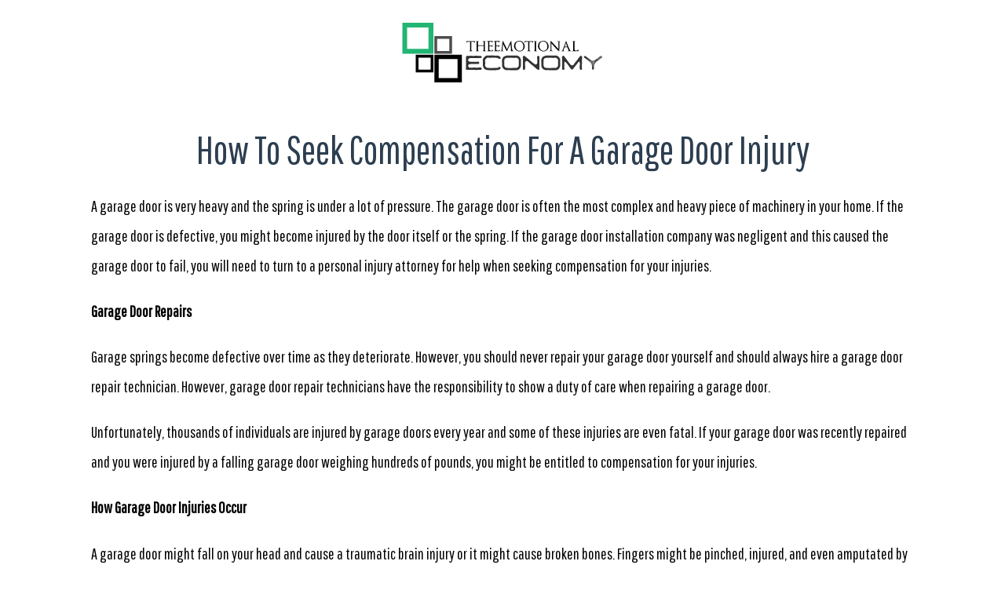

--- FILE ---
content_type: text/html
request_url: http://theemotionaleconomy.com/2021/08/03/how-to-seek-compensation-for-a-garage-door-injury/
body_size: 3933
content:
<!DOCTYPE html>
<html class="no-js" lang="en-US" prefix="og: http://ogp.me/ns# fb: http://ogp.me/ns/fb#">

<head>
    <meta charset="utf-8">
    
    <meta charset="utf-8">
<meta name="viewport" content="width=device-width, initial-scale=1.0, maximum-scale=1">
<link rel="icon" type="image/ico" href="/images/favicon.ico" sizes="16x16">
<link rel="stylesheet" href="//maxcdn.bootstrapcdn.com/font-awesome/4.5.0/css/font-awesome.min.css">


<meta name="description" content="Hi everyone. I&#39;m Alice Tailor. Law seems like a cold and highly analytical subject, but there is actually a lot of emotion connected to our legal system. Think about all of the heart-wrenching stories that have been told or the individuals who have been held in contempt of court and have been ejected. Often, it is the job of a lawyer to sway the opinion of the jury in order to win a case. I have always found the emotional aspects of court cases intriguing and this has lead to me often researching how our legal system works and writing posts on my blog.">
 
<meta name="keywords" content="">
<link href="" rel="alternate" type="application/rss+xml" title="The Emotions Found At The Root Of Our Legal System" />
    <meta property="og:url" content="http://theemotionaleconomy.com/2021/08/03/how-to-seek-compensation-for-a-garage-door-injury/"> 


<meta property="og:image" content="http://theemotionaleconomy.com//images/logo.png">


<meta property='og:title' content="How To Seek Compensation For A Garage Door Injury - The Emotions Found At The Root Of Our Legal System">
<meta property="og:type" content="article">


    <title>How To Seek Compensation For A Garage Door Injury - The Emotions Found At The Root Of Our Legal System</title>
    
    <link rel="canonical" href="http://theemotionaleconomy.com/2021/08/03/how-to-seek-compensation-for-a-garage-door-injury/">
    <link href="" rel="alternate" type="application/rss+xml" title="The Emotions Found At The Root Of Our Legal System" />
    <link rel="stylesheet" href="/static/css/style.css"> 
    
    
<style>
        @import url('https://fonts.googleapis.com/css?family=Pathway%20Gothic%20One');
        
        body {
             font-family: Pathway Gothic One, 'Open Sans', "MS PGothic", sans-serif !important;
        }
</style>


    <script async src="https://cdnjs.cloudflare.com/ajax/libs/lunr.js/0.7.2/lunr.min.js"></script>
    <script src="/js/search.js"></script>
    
</head>

<body lang="en">
    <header id="header">
        <a href="/" border=0 id="logolink">
            <img src="/images/logo.png" />
        </a>
    </header>
    
    
<section id="main">
  <h2>How To Seek Compensation For A Garage Door Injury</h2>
  <div>
        <article id="content">
           <p>A garage door is very heavy and the spring is under a lot of pressure. The garage door is often the most complex and heavy piece of machinery in your home. If the garage door is defective, you might become injured by the door itself or the spring. If the garage door installation company was negligent and this caused the garage door to fail, you will need to turn to a personal injury attorney for help when seeking compensation for your injuries.</p>

<p><strong>Garage Door Repairs</strong></p>

<p>Garage springs become defective over time as they deteriorate. However, you should never repair your garage door yourself and should always hire a garage door repair technician. However, garage door repair technicians have the responsibility to show a duty of care when repairing a garage door.</p>

<p>Unfortunately, thousands of individuals are injured by garage doors every year and some of these injuries are even fatal. If your garage door was recently repaired and you were injured by a falling garage door weighing hundreds of pounds, you might be entitled to compensation for your injuries.</p>

<p><strong>How Garage Door Injuries Occur</strong></p>

<p>A garage door might fall on your head and cause a traumatic brain injury or it might cause broken bones. Fingers might be pinched, injured, and even amputated by the falling garage door. The door might also have windows that shatter and you might be injured by the broken glass.&nbsp;</p>

<p><strong>How to Take Legal Action</strong></p>

<p>The job of your personal injury attorney will be to investigate how the accident occurred and help you determine who was at fault. For example, if the accident resulted from the garage door being inherently defective, you might have a case against the garage door manufacturer. If the door was not defective but was not serviced properly, the garage door repair technician would be at fault.</p>

<p>Typically, you will want to try to settle out of court because a lawsuit is very expensive and time-consuming. Your personal injury attorney will likely contact the garage door company and negotiate a settlement. This will likely be a back-and-forth process with each side making offers and counter-offers.</p>

<p><strong>Suing a Garage Door Company</strong></p>

<p>If you are not able to successfully reach a settlement, the next step is to file a lawsuit against the company. Oftentimes, this will encourage the garage door company to settle to avoid a trial. However, if this doesn't happen, your personal injury attorney will represent you in court.</p>

<p>For more information, contact a law firm like <a href="https://www.cardonelaw.com/practice-areas.html" target="_blank">Cardone Law Firm</a>.</p>

           <strong> Share </strong>
<div>
    <a href="https://www.facebook.com/sharer.php?src=bm&u=http%3a%2f%2ftheemotionaleconomy.com%2f2021%2f08%2f03%2fhow-to-seek-compensation-for-a-garage-door-injury%2f&t=How%20To%20Seek%20Compensation%20For%20A%20Garage%20Door%20Injury" onclick="window.open(this.href, 'PCwindow', 'width=550, height=250, menubar=no, toolbar=no, scrollbars=yes'); return false;"><i class="fa fa-facebook-square fa-2x"></i></a>
    <a href="https://twitter.com/intent/tweet?url=http%3a%2f%2ftheemotionaleconomy.com%2f2021%2f08%2f03%2fhow-to-seek-compensation-for-a-garage-door-injury%2f&text=How%20To%20Seek%20Compensation%20For%20A%20Garage%20Door%20Injury&tw_p=tweetbutton" onclick="window.open(this.href, 'PCwindow', 'width=550, height=250, menubar=no, toolbar=no, scrollbars=yes'); return false;"><i class="fa fa-twitter-square fa-2x"></i></a>
    <a href="https://plus.google.com/share?url=http%3a%2f%2ftheemotionaleconomy.com%2f2021%2f08%2f03%2fhow-to-seek-compensation-for-a-garage-door-injury%2f" onclick="window.open(this.href, 'PCwindow', 'width=550, height=250, menubar=no, toolbar=no, scrollbars=yes'); return false;"><i class="fa fa-google-plus-square fa-2x"></i></a>
    <a href="https://www.linkedin.com/shareArticle?mini=true&url=http%3a%2f%2ftheemotionaleconomy.com%2f2021%2f08%2f03%2fhow-to-seek-compensation-for-a-garage-door-injury%2f&title=How%20To%20Seek%20Compensation%20For%20A%20Garage%20Door%20Injury" onclick="window.open(this.href, 'PCwindow', 'width=550, height=250, menubar=no, toolbar=no, scrollbars=yes'); return false;"><i class="fa fa-linkedin-square fa-2x"></i></a>
</div>

        </article>
        <script type="application/ld+json">
    {
        "@context": "http://schema.org", 
        "@type": "BlogPosting",
        "headline": "How To Seek Compensation For A Garage Door Injury",
        "genre": "Law",
        
        "wordcount": "418",
        "publisher": {
            "@type": "Organization",
            "name": "The Emotions Found At The Root Of Our Legal System",
            "logo": "http:\/\/theemotionaleconomy.com\/\/images\/logo.png"
        },
        "image": "http:\/\/theemotionaleconomy.com\/\/images\/logo.png",
        "url": "http:\/\/theemotionaleconomy.com\/2021\/08\/03\/how-to-seek-compensation-for-a-garage-door-injury\/",
        "datePublished": "2021-08-03 11:12:25 \x2b0000",
        "dateCreated": "2021-08-03 11:12:25 \x2b0000",
        "dateModified": "2021-08-03 11:12:25 \x2b0000",
        "description": "",
        "articleBody": "A garage door is very heavy and the spring is under a lot of pressure. The garage door is often the most complex and heavy piece of machinery in your home. If the garage door is defective, you might become injured by the door itself or the spring. If the garage door installation company was negligent and this caused the garage door to fail, you will need to turn to a personal injury attorney for help when seeking compensation for your injuries.\nGarage Door Repairs\nGarage springs become defective over time as they deteriorate. However, you should never repair your garage door yourself and should always hire a garage door repair technician. However, garage door repair technicians have the responsibility to show a duty of care when repairing a garage door.\nUnfortunately, thousands of individuals are injured by garage doors every year and some of these injuries are even fatal. If your garage door was recently repaired and you were injured by a falling garage door weighing hundreds of pounds, you might be entitled to compensation for your injuries.\nHow Garage Door Injuries Occur\nA garage door might fall on your head and cause a traumatic brain injury or it might cause broken bones. Fingers might be pinched, injured, and even amputated by the falling garage door. The door might also have windows that shatter and you might be injured by the broken glass.\x26nbsp;\nHow to Take Legal Action\nThe job of your personal injury attorney will be to investigate how the accident occurred and help you determine who was at fault. For example, if the accident resulted from the garage door being inherently defective, you might have a case against the garage door manufacturer. If the door was not defective but was not serviced properly, the garage door repair technician would be at fault.\nTypically, you will want to try to settle out of court because a lawsuit is very expensive and time-consuming. Your personal injury attorney will likely contact the garage door company and negotiate a settlement. This will likely be a back-and-forth process with each side making offers and counter-offers.\nSuing a Garage Door Company\nIf you are not able to successfully reach a settlement, the next step is to file a lawsuit against the company. Oftentimes, this will encourage the garage door company to settle to avoid a trial. However, if this doesn\x27t happen, your personal injury attorney will represent you in court.\nFor more information, contact a law firm like Cardone Law Firm.",
        "author": {
            "@type": "Person",
            "name": "Suzanne Hill"
        }
    }
</script>
  </div>
</section>

    
    <aside id="sidebar">
        

    
    <div class="section">
    <div class="title">About Me</div>
    <div class="content">
        <img src="/images/avatar.png" />
        <br />
        <p>Hi everyone. I&#39;m Alice Tailor. Law seems like a cold and highly analytical subject, but there is actually a lot of emotion connected to our legal system. Think about all of the heart-wrenching stories that have been told or the individuals who have been held in contempt of court and have been ejected. Often, it is the job of a lawyer to sway the opinion of the jury in order to win a case. I have always found the emotional aspects of court cases intriguing and this has lead to me often researching how our legal system works and writing posts on my blog.</p>
    </div>
</div>

    
    <div class="section">
    <div class="title">Search</div>
    <div class="content" id="side-search">
        <form action="http://theemotionaleconomy.com//search/" method="GET">
            <input type="text" id="search" placeholder="Search" name="q" />
        </form>
    </div>
</div>

    
    <div class="section taxonomies">
    <header><div class="title">Categories</div></header>
<div class="content">
  
    <a href="/categories//"></a>
  
    <a href="/categories/blog/">blog</a>
  
    <a href="/categories/law/">law</a>
  
</div>

    
    <div class="section">
  <div class="title">Latest Posts</div>
  <div class="content">
    
      
      <div class="sm">    <li>
    <a href="http://theemotionaleconomy.com/2024/11/15/understanding-the-basics-of-posting-bail/">Understanding the Basics of Posting Bail</a>
      <div class="meta">
    15 November 2024



</div>
    </li>

</div>
      
    
      
      <div class="sm">    <li>
    <a href="http://theemotionaleconomy.com/2024/09/03/the-benefits-of-hiring-a-chapter-7-bankruptcy-attorney/">The Benefits of Hiring a Chapter 7 Bankruptcy Attorney</a>
      <div class="meta">
    3 September 2024



</div>
    </li>

</div>
      
    
      
      <div class="sm">    <li>
    <a href="http://theemotionaleconomy.com/2024/07/03/the-vital-role-of-a-personal-injury-attorney/">The Vital Role of a Personal Injury Attorney</a>
      <div class="meta">
    3 July 2024



</div>
    </li>

</div>
      
    
      
      <div class="sm">    <li>
    <a href="http://theemotionaleconomy.com/2024/05/07/understanding-time-sharing-custody/">Understanding Time-Sharing Custody</a>
      <div class="meta">
    7 May 2024



</div>
    </li>

</div>
      
    
      
      <div class="sm">    <li>
    <a href="http://theemotionaleconomy.com/2024/03/18/why-you-need-a-tax-lawyer/">Why You Need a Tax Lawyer</a>
      <div class="meta">
    18 March 2024



</div>
    </li>

</div>
      
    
  </div>
</div>

    </aside>

    <footer>
        <div>
            <p>
                2024&copy; The Emotions Found At The Root Of Our Legal System
            </p>
        </div>
    </footer>
<script defer src="https://static.cloudflareinsights.com/beacon.min.js/vcd15cbe7772f49c399c6a5babf22c1241717689176015" integrity="sha512-ZpsOmlRQV6y907TI0dKBHq9Md29nnaEIPlkf84rnaERnq6zvWvPUqr2ft8M1aS28oN72PdrCzSjY4U6VaAw1EQ==" data-cf-beacon='{"version":"2024.11.0","token":"97fe7e424de143c3a075a8653c23ec64","r":1,"server_timing":{"name":{"cfCacheStatus":true,"cfEdge":true,"cfExtPri":true,"cfL4":true,"cfOrigin":true,"cfSpeedBrain":true},"location_startswith":null}}' crossorigin="anonymous"></script>
</body>

</html>